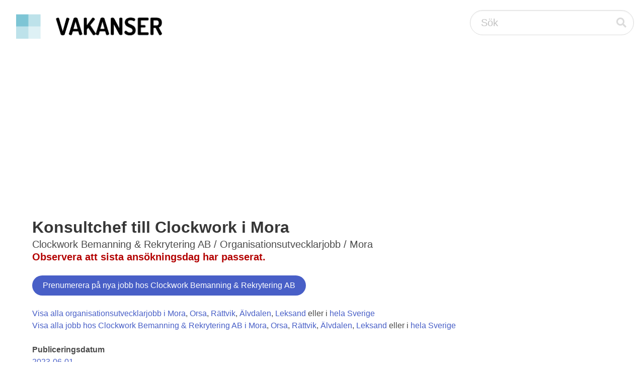

--- FILE ---
content_type: text/html;charset=UTF-8
request_url: https://vakanser.se/jobb/konsultchef+till+clockwork+i+mora/
body_size: 5988
content:
<!DOCTYPE html> <html lang="sv"> <head> <script async src="https://pagead2.googlesyndication.com/pagead/js/adsbygoogle.js?client=ca-pub-2612945720435427" crossorigin="anonymous"></script> <meta name="viewport" content="width=device-width, initial-scale=1"/> <title>Konsultchef till Clockwork i Mora - Clockwork Bemanning &amp; Rekrytering AB - Organisationsutvecklarjobb i Mora</title> <meta name="google-site-verification" content="uxOyMS2bG_u2ItnwaKQNPU6MEUB3t6AVVVfYVQdds2M"/> <link rel="alternate" type="application/atom+xml" title="Alla jobb hos Clockwork Bemanning &amp; Rekrytering AB i Mora" href="https://vakanser.se/hos/clockwork+bemanning+o+rekrytering+2/i/mora/feed.xml"/> <link rel="canonical" href="https://vakanser.se/jobb/konsultchef+till+clockwork+i+mora/"/> <link rel="stylesheet" href="/static/css/fontawesome/all.min.css"/> <link rel="stylesheet" href="/static/css/bulma.min.css"/> </head> <body> <nav class="navbar" style="padding-left: 20px; padding-right: 20px; padding-top: 20px;"> <div class="navbar-brand"> <a class="navbar-item" href="/"> <img src="/static/images/vakanser-logo.webp" width="291" height="50" style="max-height: none;" alt="Vakanser.se"/> </a> </div> <div class="navbar-end"> <div class="control has-icons-right"> <form action="/tagg/" method="post" id="search_box"> <input class="input is-medium is-rounded" type="text" placeholder="Sök" name="q"> <span class="icon is-medium is-right is-clickable" onclick="document.getElementById('search_box').submit();"> <i class="fas fa-search"></i> </span> </form> </div> </div> </nav> <section class="section"> <div class="container"><h1 class="title">Konsultchef till Clockwork i Mora</h1> <p class="subtitle">Clockwork Bemanning &amp; Rekrytering AB / Organisationsutvecklarjobb / Mora<br/> <b style="color: #B30000;">Observera att sista ansökningsdag har passerat.</b><br/> </p> <form action="/signup/" method="post"> <input type="hidden" name="company_id" value="130057"/> <input type="hidden" name="region_id" value="0"/> <input type="hidden" name="subcategory_id" value="0"/> <input type="hidden" name="query_id" value="0"/> <button type="submit" class="button is-link is-rounded pull-right">Prenumerera på nya jobb hos Clockwork Bemanning &amp; Rekrytering AB</button> </form> <br/> <a href="/alla/organisationsutvecklarjobb/i/mora/">Visa alla organisationsutvecklarjobb i Mora</a>, <a href="/alla/organisationsutvecklarjobb/i/orsa/">Orsa</a>, <a href="/alla/organisationsutvecklarjobb/i/rattvik/">Rättvik</a>, <a href="/alla/organisationsutvecklarjobb/i/alvdalen/">Älvdalen</a>, <a href="/alla/organisationsutvecklarjobb/i/leksand/">Leksand</a> eller i <a href="/alla/organisationsutvecklarjobb/">hela Sverige</a><br/> <a href="/hos/clockwork+bemanning+o+rekrytering+2/i/mora/">Visa alla jobb hos Clockwork Bemanning &amp; Rekrytering AB i Mora</a>, <a href="/hos/clockwork+bemanning+o+rekrytering+2/i/orsa/">Orsa</a>, <a href="/hos/clockwork+bemanning+o+rekrytering+2/i/rattvik/">Rättvik</a>, <a href="/hos/clockwork+bemanning+o+rekrytering+2/i/alvdalen/">Älvdalen</a>, <a href="/hos/clockwork+bemanning+o+rekrytering+2/i/leksand/">Leksand</a> eller i <a href="/hos/clockwork+bemanning+o+rekrytering+2/">hela Sverige</a> <br/> <br/> <b>Publiceringsdatum</b><br/><a href='/statistik/2023/06/01/'>2023-06-01</a><br/><br/><b>Om företaget</b><br/>Hej! Det är vi som är Clockwork. Enligt Bolagsverket tillhör vi bemanningsbranschen men vi ser det inte som att vi arbetar med bemanning - vi jobbar med människor! Visst, vi rekryterar chefer och specialister, vi kompetensförsörjer industrier, teknikbolag, handelsföretag och andra, vi hjälper skolor att höja sin kompetens och vi matchar talanger och förmågor mot arbetsmarknadens behov. Men vårt erbjudande handlar egentligen om en enda sak: kraften att gå framåt. Därför säger vi hellre att vi är i "bättre-framtids-branschen". Med hög kompetens, personligt engagemang och ett prestigelöst arbetssätt är det vår ambition att varje dag vara en laddstation för människor och företag som vill utvecklas. <br/><br/>Du kan hämta kraft hos oss i över tjugo städer från Stockholm i söder till Luleå i norr. För tredje året i rad har våra kunder gett oss betyget bäst i Sverige när det kommer till bemanning och rekrytering vilket vi är oerhört stolta över.<br/><br/>Vi söker dig med rätt inställning och driv som vill bli en del av vårt fantastiska team på Kyrkogatan 1 i Mora!<br/><br/><b>Arbetsuppgifter</b><br/>Som konsultchef hos oss får du ett spännande arbete där ingen dag är den andra lik!<br/><br/>Du kommer främst att jobba mot tillverkande företag inom industri, lager och teknik runt Siljan, norra och västra Dalarna. Ditt fokus är att bygga nätverk, utveckla affärer och skapa långsiktiga relationer med kunder, kandidater och konsulter. Dina arbetsuppgifter innefattar bland annat prospektering och försäljning mot både nya och befintliga kunder. <br/><br/>I ditt dagliga arbete ingår att matcha, prissätta och tillsätta konsultuppdrag där du ansvarar för hela rekryteringsprocessen från kravprofil till avslut. Som konsultchef har du även fullt personal- och arbetsmiljöansvar för dina konsulter.<br/><br/>l rollen sköter du den löpande administrationen vilket innebär att skriva annonser, hålla intervjuer, avtalshantering, schemaläggning, attestering av tider, utlägg och fakturering. <br/><br/>Du kommer att utgå från vårt kontor i Mora där halva din tid består i att vara ute hos kund och driva affären och den andra halvan att administrera affären och proaktivt intervjua nya kandidater.<br/><br/><b>Profil</b><br/>Vi ser gärna att du har jobbat med uppsökande försäljning som resulterat i långsiktiga relationer. Om du dessutom har akademisk examen i kombination med ett affärsmässigt agerande tror vi att du har goda förutsättningar att lyckas hos oss! Meriterande är om du jobbar eller har jobbat som avdelningsansvarig, ledare eller chef i bästa fall inom tillverkande industri. Rollen kräver B-körkort samt goda kunskaper i svenska och engelska i både tal och skrift.<br/><br/>Du älskar relationer, är optimistisk i din läggning och tror på din egen förmåga att klara av problem och situationer både på egen hand och i samarbete med andra. Du drivs av att göra bra och schyssta affärer med tre vinnare; Clockwork, kunden och konsulten. Du har ett inre driv i att utmana och utveckla dig själv och detta leder till ett stort engagemang. Ett engagemang som tar sig i uttryck i en tydlig "doer-attityd", du tar tag i saker och får det ur händerna. I mötet med kollegor, kandidater och kunder är du prestigelös. Du känner och utstrålar glädje och engagemang i arbetet och relationen. <br/><br/>Som konsultchef hos oss ansvarar du för hela kedjan, från nykundsbearbetning till tillsättning med efterföljande personalansvar och uppföljning. Därför är det viktigt att du är ansvarstagande, arbetar strukturerat och har ett stort driv. Arbetet kräver ofta snabba insatser vilket gör att vi tycker att personliga egenskaper som flexibilitet och hög energinivå är viktiga. Du är en engagerad och lyhörd person med god administrativ förmåga och som gillar att arbeta i en omväxlande miljö.<br/><br/>Vi ska inte heller glömma att vi är helt team som står redo att ta emot dig med öppna armar och vi arbetar gärna och ofta tillsammans - därför är det också viktigt att du är en sann lagspelare som alltid sätter laget framför jaget.<br/><br/><b>Så ansöker du</b><br/>För mer information om tjänsten är du varmt välkommen att kontakta marknadsområdeschef Maria Södergren, 0733-51 27 69. Vi ser fram emot din ansökan, så skicka in den så snart som möjligt via <a href='http://www.clockworkpeople.se,' rel='nofollow'>www.clockworkpeople.se,</a> dock senast 25 juni.<br/><br/>För att säkerställa hållbara rekryteringar, är vi på Clockwork måna om att ha ett jämställt och inkluderande urval i samtliga av våra processer. Med hjälp av ett brett urval och med en kompetensbaserad metodik som grund säkerställer vi att du som söker behandlas likvärdigt, jämlikt och jämställt. <br/><br/> <b>Ersättning</b><br/> Fast lön<br/><br/> <b>Så ansöker du</b><br/> Sista dag att ansöka är 2023-06-25<br/> <a href="http://clockworkpersonal.se/jobb/?jaid=13898&apply=true" rel="nofollow">Klicka på denna länk för att göra din ansökan</a><br/> <br/> <b>Arbetsgivarens referens</b><br/> Arbetsgivarens referens för detta jobb är "13898". <br/><br/> <b>Omfattning</b><br/> Detta är ett heltidsjobb.<br/><br/> <b>Arbetsgivare</b><br/> <a href="/hos/clockwork+bemanning+o+rekrytering+2/">Clockwork Bemanning & Rekrytering AB</a> (org.nr 556913-7325), <a href="http://www.clockworkpersonal.se" rel="nofollow">http://www.clockworkpersonal.se</a> <br/> <br/> <b>Körkort</b><br/> För detta jobb krävs körkort.<br/><br/> <b>Arbetsplats</b><br/> Clockwork Mora AB<br/><br/> <b>Kontakt</b><br/> Maria Södergren<br/> <a href="tel:+46733512769">+46 73 351 27 69</a><br/> <br/> <b>Jobbnummer</b><br/> 7846510<br/><br/> <b style="color: #B30000;">Observera att sista ansökningsdag har passerat.</b><br/> <br/> <div class="buttons"> <button class="button is-rounded is-white is-hovered" style="pointer-events: none;">Taggar:</button> <a href="/tagg/avdelningsansvarig"><button class="button is-link is-rounded is-light">Avdelningsansvarig</button></a><span>&nbsp;</span> <a href="/tagg/dalarna"><button class="button is-link is-rounded is-light">Dalarna</button></a><span>&nbsp;</span> <a href="/tagg/engelska"><button class="button is-link is-rounded is-light">Engelska</button></a><span>&nbsp;</span> <a href="/tagg/halvan"><button class="button is-link is-rounded is-light">Halvan</button></a><span>&nbsp;</span> <a href="/tagg/jamstallt"><button class="button is-link is-rounded is-light">Jämställt</button></a><span>&nbsp;</span> <a href="/tagg/lulea"><button class="button is-link is-rounded is-light">Luleå</button></a><span>&nbsp;</span> <a href="/tagg/marknadsomradeschef"><button class="button is-link is-rounded is-light">Marknadsområdeschef</button></a><span>&nbsp;</span> <a href="/tagg/mora"><button class="button is-link is-rounded is-light">Mora</button></a><span>&nbsp;</span> <a href="/tagg/siljan"><button class="button is-link is-rounded is-light">Siljan</button></a><span>&nbsp;</span> <a href="/tagg/utlagg"><button class="button is-link is-rounded is-light">Utlägg</button></a><span>&nbsp;</span> </div> <form method="post" action="/subscribe/" class="form-inline"> <input type="hidden" name="company_id" value="130057"/> <input type="hidden" name="region_id" value="0"/> <input type="hidden" name="subcategory_id" value="0"/> <input type="hidden" name="query_id" value="0"/> <div id="subscribe" name="subscribe"> <h1 class="title"> Prenumerera på jobb från Clockwork Bemanning &amp; Rekrytering AB </h1> <p class="subtitle"> Fyll i din e-postadress för att få e-postnotifiering när det dyker upp fler lediga jobb hos Clockwork Bemanning &amp; Rekrytering AB: </p> <div class="control has-icons-left"> <input type="email" name="email" placeholder="Din mailadress" class="input is-medium is-rounded" required/> <span class="icon is-medium is-left"> <i class="fas fa-envelope"></i> </span> </div> <input type="submit" value="Prenumerera" class="button is-link is-medium is-rounded"/><br/> <input type="text" name="mail" style="visibility: hidden;"/> </div> </form> <script type="application/ld+json">
{
    "@context" : "https://schema.org/",
    "@type" : "JobPosting",
    "title" : "Konsultchef till Clockwork i Mora",
    "description" : "<b>Publiceringsdatum</b><br /><a href='/statistik/2023/06/01/'>2023-06-01</a><br /><br /><b>Om företaget</b><br />Hej! Det är vi som är Clockwork. Enligt Bolagsverket tillhör vi bemanningsbranschen men vi ser det inte som att vi arbetar med bemanning - vi jobbar med människor! Visst, vi rekryterar chefer och specialister, vi kompetensförsörjer industrier, teknikbolag, handelsföretag och andra, vi hjälper skolor att höja sin kompetens och vi matchar talanger och förmågor mot arbetsmarknadens behov. Men vårt erbjudande handlar egentligen om en enda sak: kraften att gå framåt. Därför säger vi hellre att vi är i &quot;bättre-framtids-branschen&quot;. Med hög kompetens, personligt engagemang och ett prestigelöst arbetssätt är det vår ambition att varje dag vara en laddstation för människor och företag som vill utvecklas. <br /><br />Du kan hämta kraft hos oss i över tjugo städer från Stockholm i söder till Luleå i norr. För tredje året i rad har våra kunder gett oss betyget bäst i Sverige när det kommer till bemanning och rekrytering vilket vi är oerhört stolta över.<br /><br />Vi söker dig med rätt inställning och driv som vill bli en del av vårt fantastiska team på Kyrkogatan 1 i Mora!<br /><br /><b>Arbetsuppgifter</b><br />Som konsultchef hos oss får du ett spännande arbete där ingen dag är den andra lik!<br /><br />Du kommer främst att jobba mot tillverkande företag inom industri, lager och teknik runt Siljan, norra och västra Dalarna. Ditt fokus är att bygga nätverk, utveckla affärer och skapa långsiktiga relationer med kunder, kandidater och konsulter. Dina arbetsuppgifter innefattar bland annat prospektering och försäljning mot både nya och befintliga kunder. <br /><br />I ditt dagliga arbete ingår att matcha, prissätta och tillsätta konsultuppdrag där du ansvarar för hela rekryteringsprocessen från kravprofil till avslut. Som konsultchef har du även fullt personal- och arbetsmiljöansvar för dina konsulter.<br /><br />l rollen sköter du den löpande administrationen vilket innebär att skriva annonser, hålla intervjuer, avtalshantering, schemaläggning, attestering av tider, utlägg och fakturering. <br /><br />Du kommer att utgå från vårt kontor i Mora där halva din tid består i att vara ute hos kund och driva affären och den andra halvan att administrera affären och proaktivt intervjua nya kandidater.<br /><br /><b>Profil</b><br />Vi ser gärna att du har jobbat med uppsökande försäljning som resulterat i långsiktiga relationer. Om du dessutom har akademisk examen i kombination med ett affärsmässigt agerande tror vi att du har goda förutsättningar att lyckas hos oss! Meriterande är om du jobbar eller har jobbat som avdelningsansvarig, ledare eller chef i bästa fall inom tillverkande industri. Rollen kräver B-körkort samt goda kunskaper i svenska och engelska i både tal och skrift.<br /><br />Du älskar relationer, är optimistisk i din läggning och tror på din egen förmåga att klara av problem och situationer både på egen hand och i samarbete med andra. Du drivs av att göra bra och schyssta affärer med tre vinnare; Clockwork, kunden och konsulten. Du har ett inre driv i att utmana och utveckla dig själv och detta leder till ett stort engagemang. Ett engagemang som tar sig i uttryck i en tydlig &quot;doer-attityd&quot;, du tar tag i saker och får det ur händerna. I mötet med kollegor, kandidater och kunder är du prestigelös. Du känner och utstrålar glädje och engagemang i arbetet och relationen. <br /><br />Som konsultchef hos oss ansvarar du för hela kedjan, från nykundsbearbetning till tillsättning med efterföljande personalansvar och uppföljning. Därför är det viktigt att du är ansvarstagande, arbetar strukturerat och har ett stort driv. Arbetet kräver ofta snabba insatser vilket gör att vi tycker att personliga egenskaper som flexibilitet och hög energinivå är viktiga. Du är en engagerad och lyhörd person med god administrativ förmåga och som gillar att arbeta i en omväxlande miljö.<br /><br />Vi ska inte heller glömma att vi är helt team som står redo att ta emot dig med öppna armar och vi arbetar gärna och ofta tillsammans - därför är det också viktigt att du är en sann lagspelare som alltid sätter laget framför jaget.<br /><br /><b>Så ansöker du</b><br />För mer information om tjänsten är du varmt välkommen att kontakta marknadsområdeschef Maria Södergren, 0733-51 27 69. Vi ser fram emot din ansökan, så skicka in den så snart som möjligt via <a href='http://www.clockworkpeople.se,' rel='nofollow'>www.clockworkpeople.se,</a> dock senast 25 juni.<br /><br />För att säkerställa hållbara rekryteringar, är vi på Clockwork måna om att ha ett jämställt och inkluderande urval i samtliga av våra processer. Med hjälp av ett brett urval och med en kompetensbaserad metodik som grund säkerställer vi att du som söker behandlas likvärdigt, jämlikt och jämställt.",
    "datePosted" : "2023-06-01T00:00:00",
    "validThrough" : "2023-06-25T23:59:59",

    "employmentType": ["FULL_TIME"],

    "hiringOrganization" : {
        "@type" : "Organization",
        "name" : "Clockwork Bemanning &amp; Rekrytering AB"
    },
    "jobLocation" : {
        "@type" : "Place",
        "address" : {
            "@type" : "PostalAddress",

            "addressLocality" : "Mora",
            "addressRegion" : "Mora",

            "addressCountry" : "SE"
        }
    }
}
</script> <script type="application/ld+json">
{
  "@context": "https://schema.org",
  "@type": "BreadcrumbList",
  "itemListElement": [{
    "@type": "ListItem",
    "position": 1,
    "name": "Mora",
    "item": "https://vakanser.se/i/mora/"
  },{
    "@type": "ListItem",
    "position": 2,
    "name": "Organisationsutvecklarjobb",
    "item": "https://vakanser.se/alla/organisationsutvecklarjobb/i/mora/"
  },{
    "@type": "ListItem",
    "position": 3,
    "name": "Clockwork Bemanning &amp; Rekrytering AB",
    "item": "https://vakanser.se/hos/clockwork+bemanning+o+rekrytering+2/i/mora/"
  },{
    "@type": "ListItem",
    "position": 4,
    "name": "Konsultchef till Clockwork i Mora"
  }]
}
</script></div> </section> <footer class="footer"> <div class="container"> <div class="columns"> <div class="column"> <div style="padding: 4px;"><b>Populära jobb</b></div> <div style="padding: 4px;"><a href="/jobb/billing+project+business+process+owner/">Billing Project Business Process Owner</a></div> <div style="padding: 4px;"><a href="/jobb/hjullastarforare+med+gardsansvar+sommarvikariat/">Hjullastarförare med gårdsansvar sommarv ...</a></div> <div style="padding: 4px;"><a href="/jobb/sjukskoterskor+till+barn-+o+ungdomsmedicinavdelning+barnakut+i+ystad/">Sjuksköterskor till Barn- &amp; ungdomsmedic ...</a></div> <div style="padding: 4px;"><a href="/jobb/projektkoordinator+marina+ledningssystem/">Projektkoordinator marina ledningssystem ...</a></div> <div style="padding: 4px;"><a href="/jobb/25+natt+varannan+helg+i+malmo/">25% natt, varannan helg, i Malmö</a></div> <div style="padding: 4px;"><a href="/jobb/informationsspecialister+till+naturvardsverket/">Informationsspecialister till Naturvårds ...</a></div> <div style="padding: 4px;"><a href="/jobb/sjukskoterska+2-3+dagar+pr+manad+-+skovde/">Sjuksköterska (2-3 dagar pr månad) - Skö ...</a></div> <div style="padding: 4px;"><a href="/jobb/sommarjobba+som+cafebitrade+pa+nykvarns+slusscafe/">Sommarjobba som cafébiträde på Nykvarns ...</a></div> <div style="padding: 4px;"><a href="/jobb/distriktskoterska+sjukskoterska+till+vardcentralen+storfors/">Distriktsköterska/ sjuksköterska till vå ...</a></div> <div style="padding: 4px;"><a href="/jobb/physical+ic+design+engineer/">Physical IC Design Engineer</a></div> </div> <div class="column"> <div style="padding: 4px;"><b>Populära nyckelord</b></div> <div style="padding: 4px;"><a href="/tagg/superplus/">Superplus</a></div> <div style="padding: 4px;"><a href="/tagg/marikagrammenos/">Marikagrammenos</a></div> <div style="padding: 4px;"><a href="/tagg/trellis/">Trellis</a></div> <div style="padding: 4px;"><a href="/tagg/veckans/">Veckans</a></div> <div style="padding: 4px;"><a href="/tagg/mjolkbesattning/">Mjölkbesättning</a></div> <div style="padding: 4px;"><a href="/tagg/rosenbad/">Rosenbad</a></div> <div style="padding: 4px;"><a href="/tagg/xbqonf/">Xbqonf</a></div> <div style="padding: 4px;"><a href="/tagg/dryckeshantverket/">Dryckeshantverket</a></div> <div style="padding: 4px;"><a href="/tagg/barrebacken/">Barrebacken</a></div> <div style="padding: 4px;"><a href="/tagg/strotorget/">Strotorget</a></div> </div> <div class="column"> <div style="padding: 4px;"><b>Nytillkomna arbetsgivare</b></div> <div style="padding: 4px;"><a href="/hos/climacare/">Climacare AB</a></div> <div style="padding: 4px;"><a href="/hos/jarfalla+kommun+va-+och+avfallsavdelningen/">Järfälla kommun, VA- och avfallsavdelnin ...</a></div> <div style="padding: 4px;"><a href="/hos/soderhamns+kommun+sektor+valfard+hedbacka+2/">Söderhamns kommun, Sektor Välfärd, Hedba ...</a></div> <div style="padding: 4px;"><a href="/hos/bp+auto/">BP Auto AB</a></div> <div style="padding: 4px;"><a href="/hos/solvikens+forskola/">Solvikens förskola AB</a></div> <div style="padding: 4px;"><a href="/hos/huddinge+kommun+mex+-+mellersta+ostra/">Huddinge kommun, Mex - Mellersta Östra</a></div> <div style="padding: 4px;"><a href="/hos/nrg+agency/">NRG Agency AB</a></div> <div style="padding: 4px;"><a href="/hos/secretech+sweden/">Secretech Sweden AB</a></div> <div style="padding: 4px;"><a href="/hos/elgab+l-g+johansson/">Elgab, L-G Johansson AB</a></div> <div style="padding: 4px;"><a href="/hos/railone+group/">Railone Group AB</a></div> </div> </div> </div> <br/> <hr/> <div class="columns is-vcentered is-centered"> <div> <strong>Vakanser.se</strong> 2007-<a href="/statistik/2026/01/19/">2026</a> &nbsp;|&nbsp; <a href="/">Skapa prenumeration på nya jobb</a> &nbsp;|&nbsp; <a href="/kontakt/">Arbetsgivare: Lägg upp en platsannons</a> &nbsp;|&nbsp; <a href="/">Om oss</a> &nbsp;|&nbsp; <a href="/kontakt/">Kontakta oss</a> </div> </div> </footer> </body> </html>



--- FILE ---
content_type: text/html; charset=utf-8
request_url: https://www.google.com/recaptcha/api2/aframe
body_size: 268
content:
<!DOCTYPE HTML><html><head><meta http-equiv="content-type" content="text/html; charset=UTF-8"></head><body><script nonce="eTu7Kf9Vg2TqJxGxxswsZA">/** Anti-fraud and anti-abuse applications only. See google.com/recaptcha */ try{var clients={'sodar':'https://pagead2.googlesyndication.com/pagead/sodar?'};window.addEventListener("message",function(a){try{if(a.source===window.parent){var b=JSON.parse(a.data);var c=clients[b['id']];if(c){var d=document.createElement('img');d.src=c+b['params']+'&rc='+(localStorage.getItem("rc::a")?sessionStorage.getItem("rc::b"):"");window.document.body.appendChild(d);sessionStorage.setItem("rc::e",parseInt(sessionStorage.getItem("rc::e")||0)+1);localStorage.setItem("rc::h",'1769012840310');}}}catch(b){}});window.parent.postMessage("_grecaptcha_ready", "*");}catch(b){}</script></body></html>